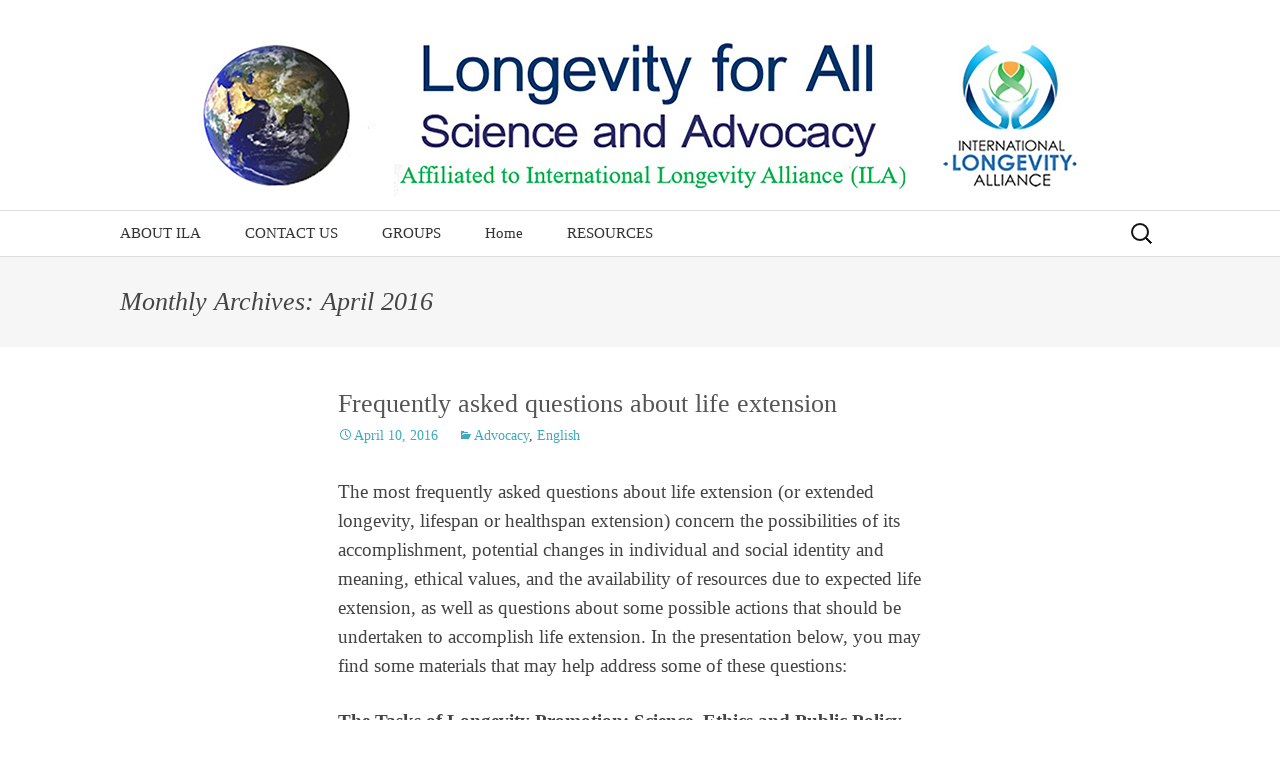

--- FILE ---
content_type: text/html; charset=UTF-8
request_url: https://www.longevityforall.org/2016/04/
body_size: 55501
content:
<!DOCTYPE html>
<html lang="en-US">
<head>
	<meta charset="UTF-8">
	<meta name="viewport" content="width=device-width, initial-scale=1.0">
	<title>April | 2016 | Longevity for All</title>
	<link rel="profile" href="https://gmpg.org/xfn/11">
	<link rel="pingback" href="https://www.longevityforall.org/xmlrpc.php">
	<meta name='robots' content='max-image-preview:large' />
<link rel="alternate" type="application/rss+xml" title="Longevity for All &raquo; Feed" href="https://www.longevityforall.org/feed/" />
<link rel="alternate" type="application/rss+xml" title="Longevity for All &raquo; Comments Feed" href="https://www.longevityforall.org/comments/feed/" />
<style id='wp-img-auto-sizes-contain-inline-css'>
img:is([sizes=auto i],[sizes^="auto," i]){contain-intrinsic-size:3000px 1500px}
/*# sourceURL=wp-img-auto-sizes-contain-inline-css */
</style>
<style id='wp-emoji-styles-inline-css'>

	img.wp-smiley, img.emoji {
		display: inline !important;
		border: none !important;
		box-shadow: none !important;
		height: 1em !important;
		width: 1em !important;
		margin: 0 0.07em !important;
		vertical-align: -0.1em !important;
		background: none !important;
		padding: 0 !important;
	}
/*# sourceURL=wp-emoji-styles-inline-css */
</style>
<style id='wp-block-library-inline-css'>
:root{--wp-block-synced-color:#7a00df;--wp-block-synced-color--rgb:122,0,223;--wp-bound-block-color:var(--wp-block-synced-color);--wp-editor-canvas-background:#ddd;--wp-admin-theme-color:#007cba;--wp-admin-theme-color--rgb:0,124,186;--wp-admin-theme-color-darker-10:#006ba1;--wp-admin-theme-color-darker-10--rgb:0,107,160.5;--wp-admin-theme-color-darker-20:#005a87;--wp-admin-theme-color-darker-20--rgb:0,90,135;--wp-admin-border-width-focus:2px}@media (min-resolution:192dpi){:root{--wp-admin-border-width-focus:1.5px}}.wp-element-button{cursor:pointer}:root .has-very-light-gray-background-color{background-color:#eee}:root .has-very-dark-gray-background-color{background-color:#313131}:root .has-very-light-gray-color{color:#eee}:root .has-very-dark-gray-color{color:#313131}:root .has-vivid-green-cyan-to-vivid-cyan-blue-gradient-background{background:linear-gradient(135deg,#00d084,#0693e3)}:root .has-purple-crush-gradient-background{background:linear-gradient(135deg,#34e2e4,#4721fb 50%,#ab1dfe)}:root .has-hazy-dawn-gradient-background{background:linear-gradient(135deg,#faaca8,#dad0ec)}:root .has-subdued-olive-gradient-background{background:linear-gradient(135deg,#fafae1,#67a671)}:root .has-atomic-cream-gradient-background{background:linear-gradient(135deg,#fdd79a,#004a59)}:root .has-nightshade-gradient-background{background:linear-gradient(135deg,#330968,#31cdcf)}:root .has-midnight-gradient-background{background:linear-gradient(135deg,#020381,#2874fc)}:root{--wp--preset--font-size--normal:16px;--wp--preset--font-size--huge:42px}.has-regular-font-size{font-size:1em}.has-larger-font-size{font-size:2.625em}.has-normal-font-size{font-size:var(--wp--preset--font-size--normal)}.has-huge-font-size{font-size:var(--wp--preset--font-size--huge)}.has-text-align-center{text-align:center}.has-text-align-left{text-align:left}.has-text-align-right{text-align:right}.has-fit-text{white-space:nowrap!important}#end-resizable-editor-section{display:none}.aligncenter{clear:both}.items-justified-left{justify-content:flex-start}.items-justified-center{justify-content:center}.items-justified-right{justify-content:flex-end}.items-justified-space-between{justify-content:space-between}.screen-reader-text{border:0;clip-path:inset(50%);height:1px;margin:-1px;overflow:hidden;padding:0;position:absolute;width:1px;word-wrap:normal!important}.screen-reader-text:focus{background-color:#ddd;clip-path:none;color:#444;display:block;font-size:1em;height:auto;left:5px;line-height:normal;padding:15px 23px 14px;text-decoration:none;top:5px;width:auto;z-index:100000}html :where(.has-border-color){border-style:solid}html :where([style*=border-top-color]){border-top-style:solid}html :where([style*=border-right-color]){border-right-style:solid}html :where([style*=border-bottom-color]){border-bottom-style:solid}html :where([style*=border-left-color]){border-left-style:solid}html :where([style*=border-width]){border-style:solid}html :where([style*=border-top-width]){border-top-style:solid}html :where([style*=border-right-width]){border-right-style:solid}html :where([style*=border-bottom-width]){border-bottom-style:solid}html :where([style*=border-left-width]){border-left-style:solid}html :where(img[class*=wp-image-]){height:auto;max-width:100%}:where(figure){margin:0 0 1em}html :where(.is-position-sticky){--wp-admin--admin-bar--position-offset:var(--wp-admin--admin-bar--height,0px)}@media screen and (max-width:600px){html :where(.is-position-sticky){--wp-admin--admin-bar--position-offset:0px}}

/*# sourceURL=wp-block-library-inline-css */
</style><style id='global-styles-inline-css'>
:root{--wp--preset--aspect-ratio--square: 1;--wp--preset--aspect-ratio--4-3: 4/3;--wp--preset--aspect-ratio--3-4: 3/4;--wp--preset--aspect-ratio--3-2: 3/2;--wp--preset--aspect-ratio--2-3: 2/3;--wp--preset--aspect-ratio--16-9: 16/9;--wp--preset--aspect-ratio--9-16: 9/16;--wp--preset--color--black: #000000;--wp--preset--color--cyan-bluish-gray: #abb8c3;--wp--preset--color--white: #fff;--wp--preset--color--pale-pink: #f78da7;--wp--preset--color--vivid-red: #cf2e2e;--wp--preset--color--luminous-vivid-orange: #ff6900;--wp--preset--color--luminous-vivid-amber: #fcb900;--wp--preset--color--light-green-cyan: #7bdcb5;--wp--preset--color--vivid-green-cyan: #00d084;--wp--preset--color--pale-cyan-blue: #8ed1fc;--wp--preset--color--vivid-cyan-blue: #0693e3;--wp--preset--color--vivid-purple: #9b51e0;--wp--preset--color--dark-gray: #141412;--wp--preset--color--red: #bc360a;--wp--preset--color--medium-orange: #db572f;--wp--preset--color--light-orange: #ea9629;--wp--preset--color--yellow: #fbca3c;--wp--preset--color--dark-brown: #220e10;--wp--preset--color--medium-brown: #722d19;--wp--preset--color--light-brown: #eadaa6;--wp--preset--color--beige: #e8e5ce;--wp--preset--color--off-white: #f7f5e7;--wp--preset--gradient--vivid-cyan-blue-to-vivid-purple: linear-gradient(135deg,rgb(6,147,227) 0%,rgb(155,81,224) 100%);--wp--preset--gradient--light-green-cyan-to-vivid-green-cyan: linear-gradient(135deg,rgb(122,220,180) 0%,rgb(0,208,130) 100%);--wp--preset--gradient--luminous-vivid-amber-to-luminous-vivid-orange: linear-gradient(135deg,rgb(252,185,0) 0%,rgb(255,105,0) 100%);--wp--preset--gradient--luminous-vivid-orange-to-vivid-red: linear-gradient(135deg,rgb(255,105,0) 0%,rgb(207,46,46) 100%);--wp--preset--gradient--very-light-gray-to-cyan-bluish-gray: linear-gradient(135deg,rgb(238,238,238) 0%,rgb(169,184,195) 100%);--wp--preset--gradient--cool-to-warm-spectrum: linear-gradient(135deg,rgb(74,234,220) 0%,rgb(151,120,209) 20%,rgb(207,42,186) 40%,rgb(238,44,130) 60%,rgb(251,105,98) 80%,rgb(254,248,76) 100%);--wp--preset--gradient--blush-light-purple: linear-gradient(135deg,rgb(255,206,236) 0%,rgb(152,150,240) 100%);--wp--preset--gradient--blush-bordeaux: linear-gradient(135deg,rgb(254,205,165) 0%,rgb(254,45,45) 50%,rgb(107,0,62) 100%);--wp--preset--gradient--luminous-dusk: linear-gradient(135deg,rgb(255,203,112) 0%,rgb(199,81,192) 50%,rgb(65,88,208) 100%);--wp--preset--gradient--pale-ocean: linear-gradient(135deg,rgb(255,245,203) 0%,rgb(182,227,212) 50%,rgb(51,167,181) 100%);--wp--preset--gradient--electric-grass: linear-gradient(135deg,rgb(202,248,128) 0%,rgb(113,206,126) 100%);--wp--preset--gradient--midnight: linear-gradient(135deg,rgb(2,3,129) 0%,rgb(40,116,252) 100%);--wp--preset--gradient--autumn-brown: linear-gradient(135deg, rgba(226,45,15,1) 0%, rgba(158,25,13,1) 100%);--wp--preset--gradient--sunset-yellow: linear-gradient(135deg, rgba(233,139,41,1) 0%, rgba(238,179,95,1) 100%);--wp--preset--gradient--light-sky: linear-gradient(135deg,rgba(228,228,228,1.0) 0%,rgba(208,225,252,1.0) 100%);--wp--preset--gradient--dark-sky: linear-gradient(135deg,rgba(0,0,0,1.0) 0%,rgba(56,61,69,1.0) 100%);--wp--preset--font-size--small: 13px;--wp--preset--font-size--medium: 20px;--wp--preset--font-size--large: 36px;--wp--preset--font-size--x-large: 42px;--wp--preset--spacing--20: 0.44rem;--wp--preset--spacing--30: 0.67rem;--wp--preset--spacing--40: 1rem;--wp--preset--spacing--50: 1.5rem;--wp--preset--spacing--60: 2.25rem;--wp--preset--spacing--70: 3.38rem;--wp--preset--spacing--80: 5.06rem;--wp--preset--shadow--natural: 6px 6px 9px rgba(0, 0, 0, 0.2);--wp--preset--shadow--deep: 12px 12px 50px rgba(0, 0, 0, 0.4);--wp--preset--shadow--sharp: 6px 6px 0px rgba(0, 0, 0, 0.2);--wp--preset--shadow--outlined: 6px 6px 0px -3px rgb(255, 255, 255), 6px 6px rgb(0, 0, 0);--wp--preset--shadow--crisp: 6px 6px 0px rgb(0, 0, 0);}:where(.is-layout-flex){gap: 0.5em;}:where(.is-layout-grid){gap: 0.5em;}body .is-layout-flex{display: flex;}.is-layout-flex{flex-wrap: wrap;align-items: center;}.is-layout-flex > :is(*, div){margin: 0;}body .is-layout-grid{display: grid;}.is-layout-grid > :is(*, div){margin: 0;}:where(.wp-block-columns.is-layout-flex){gap: 2em;}:where(.wp-block-columns.is-layout-grid){gap: 2em;}:where(.wp-block-post-template.is-layout-flex){gap: 1.25em;}:where(.wp-block-post-template.is-layout-grid){gap: 1.25em;}.has-black-color{color: var(--wp--preset--color--black) !important;}.has-cyan-bluish-gray-color{color: var(--wp--preset--color--cyan-bluish-gray) !important;}.has-white-color{color: var(--wp--preset--color--white) !important;}.has-pale-pink-color{color: var(--wp--preset--color--pale-pink) !important;}.has-vivid-red-color{color: var(--wp--preset--color--vivid-red) !important;}.has-luminous-vivid-orange-color{color: var(--wp--preset--color--luminous-vivid-orange) !important;}.has-luminous-vivid-amber-color{color: var(--wp--preset--color--luminous-vivid-amber) !important;}.has-light-green-cyan-color{color: var(--wp--preset--color--light-green-cyan) !important;}.has-vivid-green-cyan-color{color: var(--wp--preset--color--vivid-green-cyan) !important;}.has-pale-cyan-blue-color{color: var(--wp--preset--color--pale-cyan-blue) !important;}.has-vivid-cyan-blue-color{color: var(--wp--preset--color--vivid-cyan-blue) !important;}.has-vivid-purple-color{color: var(--wp--preset--color--vivid-purple) !important;}.has-black-background-color{background-color: var(--wp--preset--color--black) !important;}.has-cyan-bluish-gray-background-color{background-color: var(--wp--preset--color--cyan-bluish-gray) !important;}.has-white-background-color{background-color: var(--wp--preset--color--white) !important;}.has-pale-pink-background-color{background-color: var(--wp--preset--color--pale-pink) !important;}.has-vivid-red-background-color{background-color: var(--wp--preset--color--vivid-red) !important;}.has-luminous-vivid-orange-background-color{background-color: var(--wp--preset--color--luminous-vivid-orange) !important;}.has-luminous-vivid-amber-background-color{background-color: var(--wp--preset--color--luminous-vivid-amber) !important;}.has-light-green-cyan-background-color{background-color: var(--wp--preset--color--light-green-cyan) !important;}.has-vivid-green-cyan-background-color{background-color: var(--wp--preset--color--vivid-green-cyan) !important;}.has-pale-cyan-blue-background-color{background-color: var(--wp--preset--color--pale-cyan-blue) !important;}.has-vivid-cyan-blue-background-color{background-color: var(--wp--preset--color--vivid-cyan-blue) !important;}.has-vivid-purple-background-color{background-color: var(--wp--preset--color--vivid-purple) !important;}.has-black-border-color{border-color: var(--wp--preset--color--black) !important;}.has-cyan-bluish-gray-border-color{border-color: var(--wp--preset--color--cyan-bluish-gray) !important;}.has-white-border-color{border-color: var(--wp--preset--color--white) !important;}.has-pale-pink-border-color{border-color: var(--wp--preset--color--pale-pink) !important;}.has-vivid-red-border-color{border-color: var(--wp--preset--color--vivid-red) !important;}.has-luminous-vivid-orange-border-color{border-color: var(--wp--preset--color--luminous-vivid-orange) !important;}.has-luminous-vivid-amber-border-color{border-color: var(--wp--preset--color--luminous-vivid-amber) !important;}.has-light-green-cyan-border-color{border-color: var(--wp--preset--color--light-green-cyan) !important;}.has-vivid-green-cyan-border-color{border-color: var(--wp--preset--color--vivid-green-cyan) !important;}.has-pale-cyan-blue-border-color{border-color: var(--wp--preset--color--pale-cyan-blue) !important;}.has-vivid-cyan-blue-border-color{border-color: var(--wp--preset--color--vivid-cyan-blue) !important;}.has-vivid-purple-border-color{border-color: var(--wp--preset--color--vivid-purple) !important;}.has-vivid-cyan-blue-to-vivid-purple-gradient-background{background: var(--wp--preset--gradient--vivid-cyan-blue-to-vivid-purple) !important;}.has-light-green-cyan-to-vivid-green-cyan-gradient-background{background: var(--wp--preset--gradient--light-green-cyan-to-vivid-green-cyan) !important;}.has-luminous-vivid-amber-to-luminous-vivid-orange-gradient-background{background: var(--wp--preset--gradient--luminous-vivid-amber-to-luminous-vivid-orange) !important;}.has-luminous-vivid-orange-to-vivid-red-gradient-background{background: var(--wp--preset--gradient--luminous-vivid-orange-to-vivid-red) !important;}.has-very-light-gray-to-cyan-bluish-gray-gradient-background{background: var(--wp--preset--gradient--very-light-gray-to-cyan-bluish-gray) !important;}.has-cool-to-warm-spectrum-gradient-background{background: var(--wp--preset--gradient--cool-to-warm-spectrum) !important;}.has-blush-light-purple-gradient-background{background: var(--wp--preset--gradient--blush-light-purple) !important;}.has-blush-bordeaux-gradient-background{background: var(--wp--preset--gradient--blush-bordeaux) !important;}.has-luminous-dusk-gradient-background{background: var(--wp--preset--gradient--luminous-dusk) !important;}.has-pale-ocean-gradient-background{background: var(--wp--preset--gradient--pale-ocean) !important;}.has-electric-grass-gradient-background{background: var(--wp--preset--gradient--electric-grass) !important;}.has-midnight-gradient-background{background: var(--wp--preset--gradient--midnight) !important;}.has-small-font-size{font-size: var(--wp--preset--font-size--small) !important;}.has-medium-font-size{font-size: var(--wp--preset--font-size--medium) !important;}.has-large-font-size{font-size: var(--wp--preset--font-size--large) !important;}.has-x-large-font-size{font-size: var(--wp--preset--font-size--x-large) !important;}
/*# sourceURL=global-styles-inline-css */
</style>

<style id='classic-theme-styles-inline-css'>
/*! This file is auto-generated */
.wp-block-button__link{color:#fff;background-color:#32373c;border-radius:9999px;box-shadow:none;text-decoration:none;padding:calc(.667em + 2px) calc(1.333em + 2px);font-size:1.125em}.wp-block-file__button{background:#32373c;color:#fff;text-decoration:none}
/*# sourceURL=/wp-includes/css/classic-themes.min.css */
</style>
<link rel='stylesheet' id='eins-parent-style-css' href='https://www.longevityforall.org/wp-content/themes/twentythirteen/style.css?ver=6.9' media='all' />
<link rel='stylesheet' id='eins-child-style-css' href='https://www.longevityforall.org/wp-content/themes/eins/style.css?ver=6.9' media='all' />
<link rel='stylesheet' id='twentythirteen-fonts-css' href='https://www.longevityforall.org/wp-content/themes/twentythirteen/fonts/source-sans-pro-plus-bitter.css?ver=20230328' media='all' />
<link rel='stylesheet' id='genericons-css' href='https://www.longevityforall.org/wp-content/themes/twentythirteen/genericons/genericons.css?ver=20251101' media='all' />
<link rel='stylesheet' id='twentythirteen-style-css' href='https://www.longevityforall.org/wp-content/themes/eins/style.css?ver=20251202' media='all' />
<link rel='stylesheet' id='twentythirteen-block-style-css' href='https://www.longevityforall.org/wp-content/themes/twentythirteen/css/blocks.css?ver=20240520' media='all' />
<script src="https://www.longevityforall.org/wp-includes/js/jquery/jquery.min.js?ver=3.7.1" id="jquery-core-js"></script>
<script src="https://www.longevityforall.org/wp-includes/js/jquery/jquery-migrate.min.js?ver=3.4.1" id="jquery-migrate-js"></script>
<script src="https://www.longevityforall.org/wp-content/themes/twentythirteen/js/functions.js?ver=20250727" id="twentythirteen-script-js" defer data-wp-strategy="defer"></script>
<link rel="https://api.w.org/" href="https://www.longevityforall.org/wp-json/" /><link rel="EditURI" type="application/rsd+xml" title="RSD" href="https://www.longevityforall.org/xmlrpc.php?rsd" />
<meta name="generator" content="WordPress 6.9" />
	<style type="text/css" id="twentythirteen-header-css">
		.site-header {
		background: url(https://www.longevityforall.org/wp-content/uploads/2026/01/logonew.jpg) no-repeat scroll top;
		background-size: 1600px auto;
	}
	@media (max-width: 767px) {
		.site-header {
			background-size: 768px auto;
		}
	}
	@media (max-width: 359px) {
		.site-header {
			background-size: 360px auto;
		}
	}
			.site-title,
	.site-description {
		position: absolute;
		clip-path: inset(50%);
	}
			</style>
	</head>

<body class="archive date wp-embed-responsive wp-theme-twentythirteen wp-child-theme-eins single-author">
		<div id="page" class="hfeed site">
		<a class="screen-reader-text skip-link" href="#content">
			Skip to content		</a>
		<header id="masthead" class="site-header">
						<a class="home-link" href="https://www.longevityforall.org/" rel="home" >
									<h1 class="site-title">Longevity for All</h1>
													<h2 class="site-description">Science and Advocacy</h2>
							</a>

			<div id="navbar" class="navbar">
				<nav id="site-navigation" class="navigation main-navigation">
					<button class="menu-toggle">Menu</button>
					<div id="primary-menu" class="nav-menu"><ul>
<li class="page_item page-item-163"><a href="https://www.longevityforall.org/about-ila/">ABOUT ILA</a></li>
<li class="page_item page-item-165"><a href="https://www.longevityforall.org/contact-us/">CONTACT US</a></li>
<li class="page_item page-item-155"><a href="https://www.longevityforall.org/groups/">GROUPS</a></li>
<li class="page_item page-item-7"><a href="https://www.longevityforall.org/home/">Home</a></li>
<li class="page_item page-item-161"><a href="https://www.longevityforall.org/resources/">RESOURCES</a></li>
</ul></div>
					<form role="search" method="get" class="search-form" action="https://www.longevityforall.org/">
				<label>
					<span class="screen-reader-text">Search for:</span>
					<input type="search" class="search-field" placeholder="Search &hellip;" value="" name="s" />
				</label>
				<input type="submit" class="search-submit" value="Search" />
			</form>				</nav><!-- #site-navigation -->
			</div><!-- #navbar -->
		</header><!-- #masthead -->

		<div id="main" class="site-main">

	<div id="primary" class="content-area">
		<div id="content" class="site-content" role="main">

					<header class="archive-header">
				<h1 class="archive-title">
				Monthly Archives: April 2016				</h1>
			</header><!-- .archive-header -->

							
<article id="post-1391" class="post-1391 post type-post status-publish format-standard hentry category-advocacy category-english">
	<header class="entry-header">
		
				<h1 class="entry-title">
			<a href="https://www.longevityforall.org/faq-of-the-ethics-of-lifespan-and-healthspan-extension/" rel="bookmark">Frequently asked questions about life extension</a>
		</h1>
		
		<div class="entry-meta">
			<span class="date"><a href="https://www.longevityforall.org/faq-of-the-ethics-of-lifespan-and-healthspan-extension/" title="Permalink to Frequently asked questions about life extension" rel="bookmark"><time class="entry-date" datetime="2016-04-10T13:20:25+00:00">April 10, 2016</time></a></span><span class="categories-links"><a href="https://www.longevityforall.org/L/advocacy/" rel="category tag">Advocacy</a>, <a href="https://www.longevityforall.org/L/english/" rel="category tag">English</a></span><span class="author vcard"><a class="url fn n" href="https://www.longevityforall.org/author/ilia2014/" title="View all posts by ilia2014" rel="author">ilia2014</a></span>					</div><!-- .entry-meta -->
	</header><!-- .entry-header -->

		<div class="entry-content">
		<p><span style="font-family: 'times new roman', times; font-size: 14pt;">The most frequently asked questions about life extension (or extended longevity, lifespan or healthspan extension) concern the possibilities of its accomplishment, potential changes in individual and social identity and meaning, ethical values, and the availability of resources due to expected life extension, as well as questions about some possible actions that should be undertaken to accomplish life extension. In the presentation below, you may find some materials that may help address some of these questions:</span></p>
<h2><strong><span style="font-family: 'times new roman', times; font-size: 14pt;">The Tasks of Longevity Promotion: Science, Ethics and Public Policy – Potential presentation topics on longevity research</span></strong></h2>
<p><strong><span style="font-family: 'times new roman', times; font-size: 14pt;">Ilia Stambler, PhD</span></strong></p>
<p><span style="font-family: 'times new roman', times; font-size: 14pt;">Originally published at: <a href="http://www.longevityhistory.com/all-articles/" target="_blank">http://www.longevityhistory.com/all-articles/</a></span></p>
<p><span style="font-family: 'times new roman', times; font-size: 14pt;">The task of healthy life extension, or healthy longevity extension, dictates a broad variety of questions and tasks, relating to science and technology, individual and communal ethics, and finally public policy, especially health and research policy. Despite the wide variety, the related questions may be classified into 3 groups. The first group of questions concerns the <strong><em>feasibility</em></strong> of the accomplishment of life extension. Is it theoretically and technologically possible? What are our grounds for optimism? What are the means to ensure that the life extension will be healthy life extension? The second group concerns the <strong><em>desirability</em></strong> of the accomplishment of life extension for the individual and the society, provided it will become some day possible through scientific intervention. How will then life extension affect the perception of personhood? How will it affect the availability of resources for the population? Yet, the third and final group can be termed <strong><em>normative</em></strong>. <strong><em>What actions should we take?</em></strong> Assuming that life extension is scientifically possible and socially desirable, and that its implications are either demonstrably positive or, in case of a negative forecast, they are amenable – what practical implications should these determinations have for public policy, in particular health policy and research policy, in a democratic society? Should we pursue the goal of life extension? If yes, then how? How can we make it an individual and social priority? Given the rapid population aging and the increasing incidence and burden of age-related diseases, on the pessimistic side, and the rapid development of medical technologies, on the optimistic side, these become vital questions of social responsibility.</span></p>
<p><span style="font-family: 'times new roman', times; font-size: 14pt;"><strong>Download Presentation </strong></span></p>
<p><span style="font-family: 'times new roman', times; font-size: 14pt;"><a href="http://www.longevityforall.org/wp-content/uploads/2016/04/LONGEVITY-PROMOTION.pdf">LONGEVITY PROMOTION</a></span></p>
	</div><!-- .entry-content -->
	
	<footer class="entry-meta">
		
			</footer><!-- .entry-meta -->
</article><!-- #post -->
							
<article id="post-1382" class="post-1382 post type-post status-publish format-standard hentry category-advocacy category-english">
	<header class="entry-header">
		
				<h1 class="entry-title">
			<a href="https://www.longevityforall.org/aging-research-meetings-calendar/" rel="bookmark">Aging research meetings calendar</a>
		</h1>
		
		<div class="entry-meta">
			<span class="date"><a href="https://www.longevityforall.org/aging-research-meetings-calendar/" title="Permalink to Aging research meetings calendar" rel="bookmark"><time class="entry-date" datetime="2016-04-10T12:24:59+00:00">April 10, 2016</time></a></span><span class="categories-links"><a href="https://www.longevityforall.org/L/advocacy/" rel="category tag">Advocacy</a>, <a href="https://www.longevityforall.org/L/english/" rel="category tag">English</a></span><span class="author vcard"><a class="url fn n" href="https://www.longevityforall.org/author/ilia2014/" title="View all posts by ilia2014" rel="author">ilia2014</a></span>					</div><!-- .entry-meta -->
	</header><!-- .entry-header -->

		<div class="entry-content">
		<p>Aging research meetings calendar<span class="Apple-converted-space"><br />
</span></p>
<p>Gathered by John D. Furber</p>
<div><b>Disease Drivers of Aging: </b></div>
<div><b>2016 Advances in  Geroscience Summit</b></div>
<div><span class="aBn" tabindex="0" data-term="goog_1058029588"><span class="aQJ">April 13-14, 2016</span></span>, New York City</div>
<div>Co-sponsored by AFAR, GSA, NIH, NYAS</div>
<div><a href="http://www.nyas.org/Geroscience2016" target="_blank">www.nyas.org/Geroscience2016</a></div>
<div></div>
<div><b>Cognitive Aging Conference</b></div>
<div><span class="aBn" tabindex="0" data-term="goog_1058029590"><span class="aQJ">April 14-17, 2016</span></span>, Atlanta, Georgia, USA</div>
<div><a href="http://cac.gatech.edu/" target="_blank">http://cac.gatech.edu/</a></div>
<div></div>
<div><b>31st International Conference</b></div>
<div><b>Alzheimer&#8217;s Disease International</b></div>
<div><span class="aBn" tabindex="0" data-term="goog_1058029591"><span class="aQJ">April 21-24, 2016</span></span>, Budapest, Hungary</div>
<div><a href="http://www.adi2016.org/" target="_blank">http://www.adi2016.org/</a></div>
<div></div>
<div><b>Biomedical Innovation for Healthy Longevity</b></div>
<div><span class="aBn" tabindex="0" data-term="goog_1058029592"><span class="aQJ">April 25-28, 2016</span></span>, St. Petersburg, Russia</div>
<div><a href="http://www.ivaoconf.org/" target="_blank">http://www.ivaoconf.org/</a></div>
<div></div>
<div><b>Australian Biology of Ageing Conference</b></div>
<div>April 29, 2016, Coogee NSW, Australia</div>
<div>Registration is FREE, including snacks and lunch.</div>
<div><a href="http://www.ageingbiologyaustralia.org/" target="_blank">http://www.<wbr />ageingbiologyaustralia.org/</a></div>
<div></div>
<div><b>Keystone Symposium:  </b></div>
<div><b>Epigenetic and Metabolic Regulation of Aging and Aging-Related Diseases</b></div>
<div><span class="aBn" tabindex="0" data-term="goog_1058029593"><span class="aQJ">May 1—5, 2016</span></span>, Santa Fe, New Mexico, USA</div>
<div><a href="http://www.keystonesymposia.org/http://www.keystonesymposia.org/index.cfm?e=web.Meeting.Program&amp;meetingid=1380" target="_blank">http://www.keystonesymposia.<wbr />org/http://www.<wbr />keystonesymposia.org/index.<wbr />cfm?e=web.Meeting.Program&amp;<wbr />meetingid=1380</a></div>
<div></div>
<div><b>Oxygen Club of California World Congress</b></div>
<div><i>Redox Medicine and Nutrition</i></div>
<div><span class="aBn" tabindex="0" data-term="goog_1058029595"><span class="aQJ">May 4-6, 2016</span></span>, University of California at Davis</div>
<div>Abstract deadline extended to April 12. (Proceed although web site says March 31 😉</div>
<div><a href="http://www.oxyclubcalifornia.org/OCC2016/" target="_blank">http://www.oxyclubcalifornia.<wbr />org/OCC2016/</a></div>
<div></div>
<div><b>MITOCHONDRIAL MEDICINE: </b></div>
<div><b>DEVELOPING NEW TREATMENTS FOR MITOCHONDRIAL DISEASE</b></div>
<div><span class="aBn" tabindex="0" data-term="goog_1058029596"><span class="aQJ">May 4-6</span></span>, Wellcome Genome Campus, Hinxton, Cambridge, UK</div>
<div>Closed: Past registration deadline</div>
<div><a href="https://registration.hinxton.wellcome.ac.uk/events/item.aspx?e=572" target="_blank">https://registration.hinxton.<wbr />wellcome.ac.uk/events/item.<wbr />aspx?e=572</a></div>
<div></div>
<div><b>Conference on Translational Research in Healthy Ageing</b></div>
<div>Healthy Ageing Research Centre (HARC)</div>
<div><span class="aBn" tabindex="0" data-term="goog_1058029598"><span class="aQJ">May 11-13, 2016</span></span>, Medical University of Lodz, Poland</div>
<div><a href="http://harcconference2016.umed.pl/" target="_blank">http://harcconference2016.<wbr />umed.pl/</a></div>
<div></div>
<div><b>2016 NHLBI/NIDDK Mitochondrial Biology Symposium: </b></div>
<div><b>Novel Roles of Mitochondria in Health and Disease</b></div>
<div><span class="aBn" tabindex="0" data-term="goog_1058029599"><span class="aQJ">May 19-20, 2016</span></span>, Natcher Conference Center, National Institutes of Health, Bethesda, Maryland</div>
<div>Registration is<span class="Apple-converted-space"> </span><b>FREE</b>. Register by May 6.</div>
<div>Abstract deadline: April 8, 2016</div>
<div><a href="http://www.cvent.com/events/nhlbi-niddk-mitochondrial-biology-symposium-2016/event-summary-edb91bf70ee04f9b84ca5c7476592ec3.aspx" target="_blank">http://www.cvent.com/events/<wbr />nhlbi-niddk-mitochondrial-<wbr />biology-symposium-2016/event-<wbr />summary-<wbr />edb91bf70ee04f9b84ca5c7476592e<wbr />c3.aspx</a></div>
<div></div>
<div><b>Bay Area Aging Meeting</b></div>
<div><span class="aBn" tabindex="0" data-term="goog_1058029600"><span class="aQJ">May 26, 2016</span></span>, University of California, Berkeley</div>
<div>Please register for FREE at<span class="Apple-converted-space"> </span><a href="http://baam.glennfoundation.org/registration/" target="_blank">http://baam.glennfoundation.<wbr />org/registration/</a></div>
<div></div>
<div><b>3rd World Congress on Glycation &amp; Maillard Reaction</b></div>
<div>International Society of Antioxidants in Nutrition and Health (ISANH)</div>
<div><span class="aBn" tabindex="0" data-term="goog_1058029601"><span class="aQJ">May 26</span></span>&#8211;<span class="aBn" tabindex="0" data-term="goog_1058029602"><span class="aQJ">27, 2016</span></span>, Academy of Sciences, Budapest, Hungary</div>
<div>This congress talk about all the fields related to glycation: pathologies &amp; diseases, mitochondria, microbiota, food, RAGE, i-RAGE, etc.</div>
<div>Early registration deadline: March 17, 2016</div>
<div>Oral abstracts deadline:<span class="Apple-converted-space"> </span><span class="aBn" tabindex="0" data-term="goog_1058029603"><span class="aQJ">April 11</span></span>.</div>
<div>Poster abstracts deadline: <span class="Apple-converted-space"> </span><span class="aBn" tabindex="0" data-term="goog_1058029604"><span class="aQJ">May 8</span></span>.</div>
<div><a href="http://www.glycation-site.com/" target="_blank">www.glycation-site.com/</a></div>
<div></div>
<div><b>American Aging Association 45th Annual Meeting</b></div>
<div><b>&#8220;Targeting Aging: the Ultimate Preventative Medicine&#8221;</b></div>
<div><span class="aBn" tabindex="0" data-term="goog_1058029605"><span class="aQJ">June 3-5, 2016</span></span>, Seattle, Washington</div>
<div>held in conjunction with the</div>
<div><b>Nathan Shock Center Summit on Personalized Geroscience</b></div>
<div><span class="aBn" tabindex="0" data-term="goog_1058029607"><span class="aQJ">June 1 &#8211; 2, 2016</span></span>. Note: Registration fee to the Nathan Shock Summit will be waived for those registering for the American Aging Association meeting.</div>
<div>President and Meeting Chair: Matt Kaeberlein</div>
<div>Abstracts due April 15, 2016</div>
<div><a href="http://www.americanagingassociation.org/" target="_blank">http://www.<wbr />americanagingassociation.org/</a></div>
<div></div>
<div><b>Alzheimer&#8217;s Disease Congress</b></div>
<div><span class="aBn" tabindex="0" data-term="goog_1058029608"><span class="aQJ">June 7-9, 2016</span></span>, London, England, UK, EU</div>
<div><a href="http://lifescienceevents.com/Alz2016/" target="_blank">http://lifescienceevents.com/<wbr />Alz2016/</a></div>
<div></div>
<div><b>The Asian Conference on Aging &amp; Gerontology 2016</b></div>
<div><b>AGEN2016</b></div>
<div><span class="aBn" tabindex="0" data-term="goog_1058029610"><span class="aQJ">June 9 &#8211; 12, 2016</span></span>, Art Center of Kobe, Kobe, Japan</div>
<div>Abstract Submission Deadline: April 15, 2016</div>
<div><a href="http://iafor.org/conferences/agen2016/" target="_blank">http://iafor.org/conferences/<wbr />agen2016/</a></div>
<div></div>
<div><b>Mitochondria: balancing health and disease</b></div>
<div><span class="aBn" tabindex="0" data-term="goog_1058029611"><span class="aQJ">June 14, 2016</span></span>, University College London</div>
<div>Registration deadline: <span class="Apple-converted-space"> </span><span class="aBn" tabindex="0" data-term="goog_1058029612"><span class="aQJ">June 2, 2016</span></span></div>
<div>FREE, but registration is required.</div>
<div><a href="http://www.abcam.com/events/mitochondria-balancing-health-and-disease-june-2016" target="_blank">http://www.abcam.com/events/<wbr />mitochondria-balancing-health-<wbr />and-disease-june-2016</a></div>
<div></div>
<div><b>Harvard/Paul F. Glenn Symposium on Aging</b></div>
<div><span class="aBn" tabindex="0" data-term="goog_1058029613"><span class="aQJ">June 17, 2016</span></span>, Harvard Medical School, Boston, Massachusetts</div>
<div>Please register<span class="Apple-converted-space"> </span><b>Free</b><span class="Apple-converted-space"> </span>online at:</div>
<div>    <span class="Apple-converted-space"> </span><a href="http://www.hms.harvard.edu/agingresearch/" target="_blank">www.hms.harvard.edu/<wbr />agingresearch/</a></div>
<div><a href="http://www.hms.harvard.edu/agingresearch/index.php/events/symposium/register" target="_blank">http://www.hms.harvard.edu/<wbr />agingresearch/index.php/<wbr />events/symposium/register</a></div>
<div>You can download the upcoming program, as well as past programs and photos here:</div>
<div>    <span class="Apple-converted-space"> </span><a href="http://www.hms.harvard.edu/agingresearch/index.php/events/symposium" target="_blank">http://www.hms.harvard.edu/<wbr />agingresearch/index.php/<wbr />events/symposium</a></div>
<div></div>
<div><b>23rd Nordic Congress of Gerontology</b></div>
<div><b>‘Good ageing – better society’</b></div>
<div><span class="aBn" tabindex="0" data-term="goog_1058029615"><span class="aQJ">June 19-22, 2016</span></span>, Tampere, Finland</div>
<div><a href="http://23nkg.fi/" target="_blank">http://23nkg.fi/</a></div>
<div></div>
<div><b>Comparative and Experimental Approaches to Aging Biology Research</b></div>
<div><b>Training Course</b></div>
<div>MDI Biological Laboratory</div>
<div><span class="aBn" tabindex="0" data-term="goog_1058029616"><span class="aQJ">June 19 &#8211; July 3, 2016</span></span>, Mount Desert Island, Maine, USA</div>
<div>This is a 2-week intensive research training course using comparative models and approaches to explore biological aging. Models include C. elegans, Drosophila, mice, and African turquoise killifish (Nothobranchius furzeri).</div>
<div><a href="https://mdibl.org/course/aging-2016/" target="_blank">https://mdibl.org/course/<wbr />aging-2016/</a></div>
<div></div>
<div><b>Cellular Senescence: From Molecular Mechanisms to Therapeutic Opportunities</b></div>
<div><span class="aBn" tabindex="0" data-term="goog_1058029617"><span class="aQJ">July 3-6, 2016</span></span>, Israel</div>
<div><a href="http://www.weizmann.ac.il/conferences/ICSA2016/" target="_blank">http://www.weizmann.ac.il/<wbr />conferences/ICSA2016/</a></div>
<div></div>
<div><b>Cell Symposium:  Aging and Metabolism</b></div>
<div><span class="aBn" tabindex="0" data-term="goog_1058029618"><span class="aQJ">July 10-12, 2016</span></span>, Melia Sitges, Spain</div>
<div><a href="http://www.cell-symposia-aging-metabolism.com/" target="_blank">http://www.cell-symposia-<wbr />aging-metabolism.com/</a></div>
<div></div>
<div><b>Thirteenth International Symposium on Neurobiology and Neuroendocrinology of Aging</b></div>
<div>July 17-<span class="aBn" tabindex="0" data-term="goog_1058029619"><span class="aQJ">22, 2016</span></span>, Gasthof Hotel Lamm, Bregenz, Austria</div>
<div>Organizer: Holly M. Brown-Borg, Ph.D., Univ of North Dakota</div>
<div>Early discounted registration before March 1, 2016</div>
<div>www.<span class="Apple-converted-space"> </span><a href="http://neurobiology-and-neuroendocrinology-of-aging.org/" target="_blank">Neurobiology-and-<wbr />neuroendocrinology-of-aging.<wbr />org</a></div>
<div></div>
<div><b>Aging, Metabolism, Stress, Pathogenesis, and Small RNAs in C.elegans</b></div>
<div><span class="aBn" tabindex="0" data-term="goog_1058029620"><span class="aQJ">July 21-24, 2016</span></span>, University of Wisconsin, Madison</div>
<div>Abstract deadline: May 9</div>
<div><a href="http://apps.union.wisc.edu/ceaging/" target="_blank">http://apps.union.wisc.edu/<wbr />ceaging/</a></div>
<div></div>
<div><b>Alzheimer&#8217;s Association International Conference AAIC 16</b></div>
<div><span class="aBn" tabindex="0" data-term="goog_1058029622"><span class="aQJ">July 22-28 2016</span></span>, Toronto, Canada</div>
<div><a href="http://www.alz.org/AAIC" target="_blank">www.alz.org/AAIC</a></div>
<div></div>
<div><b>RAAD Festival</b></div>
<div><b>The Coalition for Radical Life Extension</b></div>
<div><span class="aBn" tabindex="0" data-term="goog_1058029624"><span class="aQJ">August 4-7, 2016</span></span>, San Diego, California</div>
<div><a href="http://raadfest.com/" target="_blank">http://raadfest.com/</a></div>
<div></div>
<div><b>Gordon Research Conference on Thiol-Based Redox Regulation &amp; Signaling</b></div>
<div><b>&#8220;Thiols in Biology and Medicine: Innovations Driving Disease Prevention, Therapeutics and Quality of Life&#8221;</b></div>
<div><span class="aBn" tabindex="0" data-term="goog_1058029625"><span class="aQJ">August 7-12, 2016</span></span>, Stowe, Vermont, USA</div>
<div><a href="https://www.grc.org/programs.aspx?id=13862" target="_blank">https://www.grc.org/programs.<wbr />aspx?id=13862</a></div>
<div>     ( Note: An affiliated Gordon Research Seminar for graduate students and postdocs will take place on the preceding two days.  Separate registration is required.</div>
<div><b>&#8220;Redox Biology in Diseases of Aging: Fundamental Mechanisms and Therapeutic Potential&#8221;</b></div>
<div> <span class="Apple-converted-space"> </span><a href="https://www.grc.org/programs.aspx?id=15465" target="_blank">https://www.grc.org/programs.<wbr />aspx?id=15465</a><span class="Apple-converted-space"> </span>  )</div>
<div></div>
<div><b>EMBO Workshop: Molecular mechanisms of ageing and regeneration – </b></div>
<div><b>From pluripotency to senescence</b></div>
<div><span class="aBn" tabindex="0" data-term="goog_1058029626"><span class="aQJ">August 16-24, 2016</span></span>, Spetses, Greece</div>
<div>Registration deadline:  May 1, 2016</div>
<div>Abstract deadline: <span class="Apple-converted-space"> </span><span class="aBn" tabindex="0" data-term="goog_1058029627"><span class="aQJ">June 15, 2016</span></span></div>
<div><a href="http://events.embo.org/16-ageing/" target="_blank">http://events.embo.org/16-<wbr />ageing/</a></div>
<div></div>
<div><b>EMBO Workshop:  Organelle Contact Sites:</b></div>
<div><b>Intracellular Communication and Role in Disease</b></div>
<div><span class="aBn" tabindex="0" data-term="goog_1058029628"><span class="aQJ">September 15-18, 2016</span></span>, Domus de Maria, Italy</div>
<div>Registration deadline:  July 15, 2016</div>
<div>Abstract deadline: <span class="Apple-converted-space"> </span><span class="aBn" tabindex="0" data-term="goog_1058029630"><span class="aQJ">June 15, 2016</span></span></div>
<div><a href="http://events.embo.org/16-organelle/" target="_blank">http://events.embo.org/16-<wbr />organelle/</a></div>
<div></div>
<div><b>Basel Life Sciences Week &#8211; BLSW &#8211; MipTec 2016</b></div>
<div><span class="aBn" tabindex="0" data-term="goog_1058029631"><span class="aQJ">September 19-23, 2016</span></span>, Basel, Switzerland</div>
<div><b>Aging and Drug Discovery Forum</b></div>
<div><span class="aBn" tabindex="0" data-term="goog_1058029633"><span class="aQJ">September 21-22, 2016</span></span></div>
<div>Deadline for abstract submission is 21 April 2016</div>
<div><a href="http://www.basellife.org/2016/scientific-programme/scientific-forums/aging-and-drug-discovery.html" target="_blank">http://www.basellife.org/2016/<wbr />scientific-programme/<wbr />scientific-forums/aging-and-<wbr />drug-discovery.html</a></div>
<div>Register FREE at<span class="Apple-converted-space"> </span><a href="http://www.basellife.org/2016/organise-yourattendance/registration.html" target="_blank">http://www.basellife.org/2016/<wbr />organise-yourattendance/<wbr />registration.html</a></div>
<div></div>
<div><b>4th World Parkinson Congress</b></div>
<div><span class="aBn" tabindex="0" data-term="goog_1058029634"><span class="aQJ">September 20-23, 2016</span></span>, Portland, Oregon</div>
<div>Abstracts due 25 April 2016</div>
<div>Early registration discount before<span class="Apple-converted-space"> </span><span class="aBn" tabindex="0" data-term="goog_1058029636"><span class="aQJ">July 5, 2016</span></span></div>
<div><a href="http://www.wpc2016.org/" target="_blank">http://www.wpc2016.org/</a></div>
<div></div>
<div><b>Future of Ageing</b></div>
<div><b>10th European Congress of Biogerontology</b></div>
<div>6th Biogerontological Meeting at the Nencki Institute</div>
<div><span class="aBn" tabindex="0" data-term="goog_1058029637"><span class="aQJ">September 23-24, 2016</span></span>, Warsaw, Poland</div>
<div><a href="http://futureofaging.nencki.gov.pl/" target="_blank">http://futureofaging.nencki.<wbr />gov.pl/</a></div>
<div></div>
<div><b>Cold Spring Harbor Laboratory meeting on </b></div>
<div><b>Mechanisms of Aging</b></div>
<div><span class="aBn" tabindex="0" data-term="goog_1058029639"><span class="aQJ">September 26 &#8211; 30, 2016</span></span>, New York</div>
<div>Abstract Deadline: July 25, 2016</div>
<div>Organizers:  Vera Gorbunova, Malene Hansen, Scott Pletcher</div>
<div><a href="https://meetings.cshl.edu/meetings.aspx?meet=AGING&amp;year=16" target="_blank">https://meetings.cshl.edu/<wbr />meetings.aspx?meet=AGING&amp;year=<wbr />16</a></div>
<div></div>
<div><b>International Conference on Aging and Disease (ICAD)</b></div>
<div>International Society on Aging and Disease (ISOAD)</div>
<div><span class="aBn" tabindex="0" data-term="goog_1058029640"><span class="aQJ">September 30 &#8211; October 2, 2016</span></span>, Stanford University, Palo Alto, California</div>
<div>    Proposal Submission Deadline: May 1, 2016</div>
<div>    Abstract Submission Deadline:<span class="Apple-converted-space"> </span><span class="aBn" tabindex="0" data-term="goog_1058029642"><span class="aQJ">September 1, 2016</span></span></div>
<div><a href="http://isoad.org/content.aspx?info_lb=103&amp;flag=103" target="_blank">http://isoad.org/content.aspx?<wbr />info_lb=103&amp;flag=103</a></div>
<div></div>
<div><b>Eurosymposium on Healthy Ageing</b><span class="Apple-converted-space"> </span>(EHA)</div>
<div><span class="aBn" tabindex="0" data-term="goog_1058029643"><span class="aQJ">September 29 &#8211; October 1, 2016</span></span>, Brussels, Belgium</div>
<div></div>
<div><b>Canadian Association on Gerontology</b></div>
<div><b>45th Annual Scientific &amp; Educational Meeting</b></div>
<div><span class="aBn" tabindex="0" data-term="goog_1058029645"><span class="aQJ">October 20-22, 2016</span></span>, Montreal, Quebec</div>
<div><a href="http://cag2016.ca/" target="_blank">http://CAG2016.ca</a></div>
<div></div>
<div><b>Gerontological Society of America (GSA)</b></div>
<div>69th Annual Scientific Meeting</div>
<div>&#8220;New Lens on Aging: Changing Attitudes, Expanding Possibilities&#8221;</div>
<div>November 16-<span class="aBn" tabindex="0" data-term="goog_1058029646"><span class="aQJ">20, 2016</span></span>, New Orleans, Louisiana</div>
<div>Abstracts deadline: March 15, 2016</div>
<div><a href="https://www.geron.org/meetings-events/gsa-annual-scientific-meeting" target="_blank">https://www.geron.org/<wbr />meetings-events/gsa-annual-<wbr />scientific-meeting</a></div>
<div></div>
<div><b>Society for Redox Biology and Medicine:<span class="Apple-converted-space"> </span></b><b>23rd Annual Meeting.</b></div>
<div><b>Society for Free Radical Research International<span class="Apple-converted-space"> </span></b><b>18th Biennial Congress.</b></div>
<div>(<b>SFRBM<span class="Apple-converted-space"> </span></b>and<b><span class="Apple-converted-space"> </span>SFFRI<span class="Apple-converted-space"> </span></b>joint meeting)</div>
<div><span class="aBn" tabindex="0" data-term="goog_1058029647"><span class="aQJ">November 16 &#8211; 19, 2016</span></span>, San Francisco, California</div>
<div><a href="http://www.sfrbm.org/" target="_blank">www.sfrbm.org/</a></div>
<div></div>
<div><b>21st IAGG World Congress of Gerontology and Geriatrics</b></div>
<div><i>“Global Aging and Health: Bridging Science, Policy, and Practice.”</i></div>
<div><b><i>with GSA</i></b></div>
<div><span class="aBn" tabindex="0" data-term="goog_1058029649"><span class="aQJ">July 23 &#8211; 27, 2017</span></span>, San Francisco, California</div>
<div>GSA is the largest membership organization of IAGG and will serve as the host society for the IAGG World Congress. GSA will not convene its own Annual Scientific Meeting that year. IAGG convenes every four years.</div>
<div>IAGG Abstracts deadline: July 15, 2016</div>
<div><a href="http://www.iagg2017.org/en/" target="_blank">http://www.iagg2017.org/en/</a></div>
<div><a href="https://www.geron.org/meetings-events/gsa-annual-scientific-meeting" target="_blank">https://www.geron.org/<wbr />meetings-events/gsa-annual-<wbr />scientific-meeting</a></div>
<div></div>
<div><b>Gerontological Society of America (GSA)</b></div>
<div>Annual Scientific Meeting</div>
<div>&#8220;Aging as a Lifelong Process&#8221;</div>
<div><span class="aBn" tabindex="0" data-term="goog_1058029650"><span class="aQJ">November 14</span></span>&#8211;<span class="aBn" tabindex="0" data-term="goog_1058029651"><span class="aQJ">18, 2018</span></span>, Boston, Massachusetts</div>
<div><a href="https://www.geron.org/meetings-events/gsa-annual-scientific-meeting" target="_blank">https://www.geron.org/<wbr />meetings-events/gsa-annual-<wbr />scientific-meeting</a></div>
<div></div>
<div></div>
<div>####### END OF AGING RESEARCH MEETINGS LIST #######</div>
<div>
<div>Compiled by John Furber.</div>
<div></div>
</div>
<div>Several<span class="Apple-converted-space"> </span><i>other</i><span class="Apple-converted-space"> </span>lists on related topics are at the following websites:</div>
<div></div>
<div><b><a href="http://agingportfolio.org/" target="_blank">AgingPortfolio.org</a>:</b> <span class="Apple-converted-space"> </span><a href="http://agingportfolio.org/events/" target="_blank">http://agingportfolio.org/<wbr />events/</a></div>
<div><b>JenAge Information Centre: </b><span class="Apple-converted-space"> </span><a href="http://info-centre.jenage.de/ageing/meetings-calendar.html" target="_blank">http://info-centre.jenage.de/<wbr />ageing/meetings-calendar.html</a></div>
<div><b>The Oxygen Club of California:</b> <span class="Apple-converted-space"> </span><a href="http://oxyclubcalifornia.org/OCC/upcoming_meetings.php" target="_blank">http://oxyclubcalifornia.org/<wbr />OCC/upcoming_meetings.php</a></div>
<div><b>Society for Free Radical Research International:</b><span class="Apple-converted-space"> </span><a href="http://www.sfrr.org/" target="_blank">http://www.sfrr.org</a></div>
<div><b>FASEB Scientific Meetings:</b><span class="Apple-converted-space"> </span><a href="http://faseb.org/Home.aspx" target="_blank">http://faseb.org/Home.aspx</a></div>
<div><b>FASEB Science Research Conferences:</b><span class="Apple-converted-space"> </span><a href="http://faseb.org/Science-Research-Conferences.aspx" target="_blank">http://faseb.org/Science-<wbr />Research-Conferences.aspx</a></div>
<div><b>Gordon Research Conferences:</b><span class="Apple-converted-space"> </span><a href="http://www.grc.org/" target="_blank">http://www.grc.org</a></div>
<div><b>Keystone Symposia:<span class="Apple-converted-space"> </span></b><a href="http://www.keystonesymposia.org/" target="_blank">http://www.keystonesymposia.<wbr />org/</a></div>
<div><b>Alzheimer&#8217;s Research Forum:</b> <span class="Apple-converted-space"> </span><a href="http://www.alzforum.org/res/res/conf/default.asp" target="_blank">http://www.alzforum.org/res/<wbr />res/conf/default.asp</a></div>
<div><b>UCL Consortium for Mitochondrial Research: <span class="Apple-converted-space"> </span></b><a href="http://www.ucl.ac.uk/mitochondria/meetings" target="_blank">http://www.ucl.ac.uk/<wbr />mitochondria/meetings</a></div>
<div></div>
<div>A variety of biology-related conferences are listed at<span class="Apple-converted-space"> </span><b>F1000Research: </b></div>
<div><b> </b><a href="http://f1000research.com/subjects" target="_blank">http://f1000research.com/<wbr />subjects</a></div>
<div></div>
<div><b>See some of the excellent interviews and lectures online at<span class="Apple-converted-space"> </span></b>http://<b><a href="http://thesciencenetwork.org/" target="_blank">thesciencenetwork.org</a></b></div>
<div>For example:</div>
<div>     **  Stem Cells on the Mesa</div>
<div>     **  20 Jan 2011<span class="Apple-converted-space"> </span><b>Barzilai</b><span class="Apple-converted-space"> </span>and<span class="Apple-converted-space"> </span><b>Cuervo</b><span class="Apple-converted-space"> </span>on<span class="Apple-converted-space"> </span><b>The Science Network</b></div>
<div><a href="http://thesciencenetwork.org/programs/new-york-city-january-2011/nir-barzilai-and-ana-maria-cuervo-1" target="_blank">http://thesciencenetwork.org/<wbr />programs/new-york-city-<wbr />january-2011/nir-barzilai-and-<wbr />ana-maria-cuervo-1</a></div>
<div>     **  Interview with Paul F. Glenn</div>
<div><a href="http://www.glennfoundation.org/media/" target="_blank">http://www.glennfoundation.<wbr />org/media/</a></div>
<div></div>
<div><b>Poster and oral presenters<span class="Apple-converted-space"> </span></b>might wish to deposit their posters and slides in the<span class="Apple-converted-space"> </span><b>Open Access F1000Research<span class="Apple-converted-space"> </span></b>website<b>, so that more people can see them.</b></div>
<div>       <a href="http://f1000research.com/" target="_blank">http://f1000research.com/</a></div>
<div></div>
<div>
<div>By John D. Furber</div>
<div>Legendary Pharmaceuticals</div>
<p><a href="http://www.legendarypharma.com/" target="_blank">http://LegendaryPharma.com</a>/<wbr />chartbg.html</div>
	</div><!-- .entry-content -->
	
	<footer class="entry-meta">
		
			</footer><!-- .entry-meta -->
</article><!-- #post -->
			
			
		
		</div><!-- #content -->
	</div><!-- #primary -->


		</div><!-- #main -->
		<footer id="colophon" class="site-footer">
			
			<div class="site-info">
												<a href="https://wordpress.org/" class="imprint">
					Proudly powered by WordPress				</a>
			</div><!-- .site-info -->
		</footer><!-- #colophon -->
	</div><!-- #page -->

	<script type="speculationrules">
{"prefetch":[{"source":"document","where":{"and":[{"href_matches":"/*"},{"not":{"href_matches":["/wp-*.php","/wp-admin/*","/wp-content/uploads/*","/wp-content/*","/wp-content/plugins/*","/wp-content/themes/eins/*","/wp-content/themes/twentythirteen/*","/*\\?(.+)"]}},{"not":{"selector_matches":"a[rel~=\"nofollow\"]"}},{"not":{"selector_matches":".no-prefetch, .no-prefetch a"}}]},"eagerness":"conservative"}]}
</script>
<script id="wp-emoji-settings" type="application/json">
{"baseUrl":"https://s.w.org/images/core/emoji/17.0.2/72x72/","ext":".png","svgUrl":"https://s.w.org/images/core/emoji/17.0.2/svg/","svgExt":".svg","source":{"concatemoji":"https://www.longevityforall.org/wp-includes/js/wp-emoji-release.min.js?ver=6.9"}}
</script>
<script type="module">
/*! This file is auto-generated */
const a=JSON.parse(document.getElementById("wp-emoji-settings").textContent),o=(window._wpemojiSettings=a,"wpEmojiSettingsSupports"),s=["flag","emoji"];function i(e){try{var t={supportTests:e,timestamp:(new Date).valueOf()};sessionStorage.setItem(o,JSON.stringify(t))}catch(e){}}function c(e,t,n){e.clearRect(0,0,e.canvas.width,e.canvas.height),e.fillText(t,0,0);t=new Uint32Array(e.getImageData(0,0,e.canvas.width,e.canvas.height).data);e.clearRect(0,0,e.canvas.width,e.canvas.height),e.fillText(n,0,0);const a=new Uint32Array(e.getImageData(0,0,e.canvas.width,e.canvas.height).data);return t.every((e,t)=>e===a[t])}function p(e,t){e.clearRect(0,0,e.canvas.width,e.canvas.height),e.fillText(t,0,0);var n=e.getImageData(16,16,1,1);for(let e=0;e<n.data.length;e++)if(0!==n.data[e])return!1;return!0}function u(e,t,n,a){switch(t){case"flag":return n(e,"\ud83c\udff3\ufe0f\u200d\u26a7\ufe0f","\ud83c\udff3\ufe0f\u200b\u26a7\ufe0f")?!1:!n(e,"\ud83c\udde8\ud83c\uddf6","\ud83c\udde8\u200b\ud83c\uddf6")&&!n(e,"\ud83c\udff4\udb40\udc67\udb40\udc62\udb40\udc65\udb40\udc6e\udb40\udc67\udb40\udc7f","\ud83c\udff4\u200b\udb40\udc67\u200b\udb40\udc62\u200b\udb40\udc65\u200b\udb40\udc6e\u200b\udb40\udc67\u200b\udb40\udc7f");case"emoji":return!a(e,"\ud83e\u1fac8")}return!1}function f(e,t,n,a){let r;const o=(r="undefined"!=typeof WorkerGlobalScope&&self instanceof WorkerGlobalScope?new OffscreenCanvas(300,150):document.createElement("canvas")).getContext("2d",{willReadFrequently:!0}),s=(o.textBaseline="top",o.font="600 32px Arial",{});return e.forEach(e=>{s[e]=t(o,e,n,a)}),s}function r(e){var t=document.createElement("script");t.src=e,t.defer=!0,document.head.appendChild(t)}a.supports={everything:!0,everythingExceptFlag:!0},new Promise(t=>{let n=function(){try{var e=JSON.parse(sessionStorage.getItem(o));if("object"==typeof e&&"number"==typeof e.timestamp&&(new Date).valueOf()<e.timestamp+604800&&"object"==typeof e.supportTests)return e.supportTests}catch(e){}return null}();if(!n){if("undefined"!=typeof Worker&&"undefined"!=typeof OffscreenCanvas&&"undefined"!=typeof URL&&URL.createObjectURL&&"undefined"!=typeof Blob)try{var e="postMessage("+f.toString()+"("+[JSON.stringify(s),u.toString(),c.toString(),p.toString()].join(",")+"));",a=new Blob([e],{type:"text/javascript"});const r=new Worker(URL.createObjectURL(a),{name:"wpTestEmojiSupports"});return void(r.onmessage=e=>{i(n=e.data),r.terminate(),t(n)})}catch(e){}i(n=f(s,u,c,p))}t(n)}).then(e=>{for(const n in e)a.supports[n]=e[n],a.supports.everything=a.supports.everything&&a.supports[n],"flag"!==n&&(a.supports.everythingExceptFlag=a.supports.everythingExceptFlag&&a.supports[n]);var t;a.supports.everythingExceptFlag=a.supports.everythingExceptFlag&&!a.supports.flag,a.supports.everything||((t=a.source||{}).concatemoji?r(t.concatemoji):t.wpemoji&&t.twemoji&&(r(t.twemoji),r(t.wpemoji)))});
//# sourceURL=https://www.longevityforall.org/wp-includes/js/wp-emoji-loader.min.js
</script>
</body>
</html>
